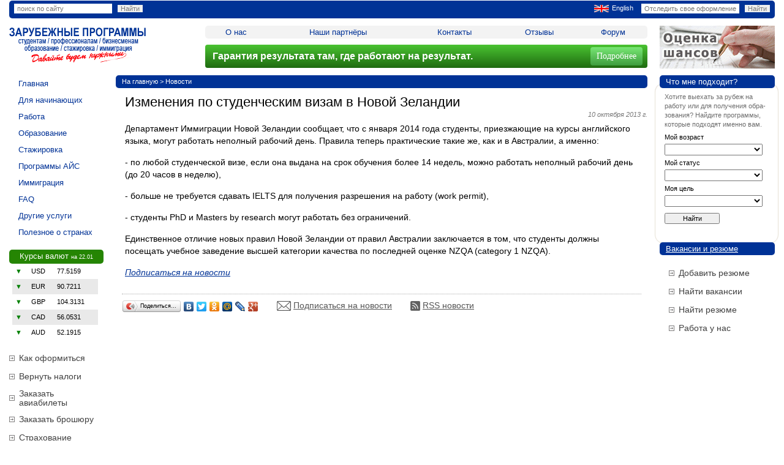

--- FILE ---
content_type: text/html; charset=windows-1251
request_url: https://rospersonal.ru/news/izmeneniya_po_studencheskim_viza_v_novoj_zelandii/
body_size: 9044
content:
<!DOCTYPE HTML PUBLIC "-//W3C//DTD HTML 4.01 Transitional//EN" "https://www.w3c.org/TR/1999/REC-html401-19991224/loose.dtd">
<html><head><title>Изменения по студенческим виза в Новой Зеландии</title>
<meta http-equiv='content-Type' content='text/html; charset=windows-1251'>
<meta name="MobileOptimized"     content="640" />
<meta name="viewport"            content="width=device-width, initial-scale=1, maximum-scale=1">
<meta name='HandheldFriendly'    content='true'>
<meta name='MobileOptimzied'     content='width'>
<meta name='format-detection'    content='address=no'>
<script>var da = false;</script>
<meta name='Description' content=''>
<meta name='Keywords' content=''>
<meta name='Robots' content='all'>
<link rel='SHORTCUT ICON' href='/favicon.ico'><link rel='StyleSheet' href='/css/default.css' type='text/css'>
<link rel='StyleSheet' href='/css/style.css?ver=2.14' type='text/css'>
<meta name='yandex-verification' content='f5672c7106f19236' />
<script type='text/javascript' src='/js/jquery-1.7.2.min.js'></script>
<link rel='StyleSheet' href='/css/highslide.css' type='text/css'>
<script type='text/javascript' src='/js/highslide.js' charset='ISO-8859-1'></script>
<script type='text/javascript' src='/js/highslide-html.js' charset='ISO-8859-1'></script>
<script type="text/javascript">
hs.graphicsDir = '/js/highslide/graphics/';
hs.outlineType = 'rounded-white';
hs.zIndexCounter = '3000';
window.onload = function(){hs.preloadImages(1);}
</script>


<!--<script type="text/javascript">
  var _gaq = _gaq || [];
  _gaq.push(['_setAccount', 'UA-47208311-1']);
  _gaq.push(['_trackPageview']);
  (function() {
    var ga = document.createElement('script'); ga.type = 'text/javascript'; ga.async = true;
    ga.src = ('https:' == document.location.protocol ? 'https://' : 'http://') + 'stats.g.doubleclick.net/dc.js';
    var s = document.getElementsByTagName('script')[0]; s.parentNode.insertBefore(ga, s);
  })();
</script>-->

<script type="text/javascript" src="/js/scrollup.js"></script>
<script src='https://www.google.com/recaptcha/api.js'></script>
<link rel="stylesheet" href="/css/jquery.fancybox.min.css" />
<script src="/js/jquery.fancybox.min.js"></script>
<!--<script src="/js/media.js"></script>-->
<meta name="mailru-domain" content="9kdQuOUHQ50NjrCi" />
</head>
<body onLoad="formupdate();">

<div class="pagewrap" id="PageWrap"><div class="main-layer layer-size">

<noindex><div class="hide-layer layer-size butt-close-main-menu"></div>
<div class="menu-layer layer-size">
	<div class="cl-mm butt-close-main-menu"></div>
	<div class="bg-mm"></div>
	<div class="cont-mm">
		<img src='/i/site/logo-nn-w.png' style='margin:2em 2em 0 30px;width:70%'>
		<form method="post" action="/search/" style='display:block;padding:2em 2em 1em 30px'>
			<input type="text" name="words" value="" style='padding:5px 10px;border:0px' placeholder="поиск по сайту">
			<input type="submit" name="searchit" style='padding:5px 10px;border:0px' value="Найти">
		</form>
		<ul class="rubrics menuinlinepda" style='padding-top:1em'>
			<li><a href='/facts_about_countries/avstraliya/' style='padding:0px'>Австралия</a></li><li><a href='/facts_about_countries/bahrain/' style='padding:0px'>Бахрейн</a></li><li><a href='/facts_about_countries/bel_giya/' style='padding:0px'>Бельгия</a></li><li><a href='/facts_about_countries/velikobritaniya/' style='padding:0px'>Великобритания</a></li><li><a href='/facts_about_countries/hungary/' style='padding:0px'>Венгрия</a></li><li><a href='/facts_about_countries/germaniya/' style='padding:0px'>Германия</a></li><li><a href='/facts_about_countries/greciya/' style='padding:0px'>Греция</a></li><li><a href='/facts_about_countries/egipet/' style='padding:0px'>Египет</a></li><li><a href='/facts_about_countries/ispaniya/' style='padding:0px'>Испания</a></li><li><a href='/facts_about_countries/italiya/' style='padding:0px'>Италия</a></li><li><a href='/facts_about_countries/kanada/' style='padding:0px'>Канада</a></li><li><a href='/facts_about_countries/kipr/' style='padding:0px'>Кипр</a></li><li><a href='/facts_about_countries/china/' style='padding:0px'>Китай</a></li><li><a href='/facts_about_countries/mexico/' style='padding:0px'>Мексика</a></li><li><a href='/facts_about_countries/novaya_zelandiya/' style='padding:0px'>Новая Зеландия</a></li><li><a href='/facts_about_countries/united-arab-emirates/' style='padding:0px'>Объединенные Арабские Эмираты</a></li><li><a href='/facts_about_countries/poland/' style='padding:0px'>Польша</a></li><li><a href='/facts_about_countries/ssha/' style='padding:0px'>США</a></li><li><a href='/facts_about_countries/singapur/' style='padding:0px'>Сингапур</a></li><li><a href='/facts_about_countries/turciya/' style='padding:0px'>Турция</a></li><li><a href='/facts_about_countries/finlyandiya/' style='padding:0px'>Финляндия</a></li><li><a href='/facts_about_countries/franciya/' style='padding:0px'>Франция</a></li><li><a href='/facts_about_countries/chehiya/' style='padding:0px'>Чехия</a></li><li><a href='/facts_about_countries/shveciya/' style='padding:0px'>Швеция</a></li><li><a href='/facts_about_countries/yuzhnaya_koreya/' style='padding:0px'>Южная Корея</a></li><li><a href='/facts_about_countries/yaponiya/' style='padding:0px'>Япония</a></li>		</ul>
	</div>
	<div class="butt b-close-mm butt-close-main-menu"><img src="/i/icon-close-white.png"></div>
</div></noindex>

	<div style='position:fixed;background-color:rgba(238,238,238,0.9);right:1.3em;top:1.3em;padding:0.5em 0.5em 0 0.5em;z-index:100000' class='nodiv'>
		<div class="yesdiv gabm rightmenu b-menu butt-open-main-menu navbar-toggle">
		    <span class="icon-bar"></span>
		    <span class="icon-bar"></span>
		    <span class="icon-bar"></span>
		</div>
	</div>

<div id='wrapper'><div id='container'>

<!--LiveInternet counter--><script type="text/javascript"><!--
document.write('<img src="https://counter.yadro.ru/hit?r'+
escape(document.referrer)+((typeof(screen)=='undefined')?'':
';s'+screen.width+'*'+screen.height+'*'+(screen.colorDepth?
screen.colorDepth:screen.pixelDepth))+';u'+escape(document.URL)+
';i'+escape('Жж'+document.title.substring(0,80))+';'+Math.random()+
'" width=1 height=1 alt="">')//--></script><!--/LiveInternet-->
<!--del-->
<table width="100%" height="100%" class='maintable'>
<tr>
	<td style="text-align:center;margin:0 auto">
		<table id="anry" height="100%" style="text-align:center;margin:0 auto">
		<tr>
			<td colspan='5'><div class='top nopdas'>
	<div style='float:left'>
		<form method='post' action='/search/'>
			<input type="text" name="words" value='' placeholder='поиск по сайту'>
			<input type='submit' name='searchit' value='Найти'>
		</form>
	</div>
		<div style='float:right'>
		<form name='code' method='post' action='/formalization/'>
			<input type='text' name='num' placeholder='Отследить свое оформление' title='номера договора и дата рождения в формате ДД.ММ.ГГГГ'>
			<input type='submit' name='enter' value='Найти'>
		</form>
	</div>
	<div style='float:right'><noindex><a rel='nofollow' href='/english_version/'><img src='/i/site/eng1.gif'>English</a></noindex></div>
</div>
</td>
		</tr>
		<tr>
			<td colspan='5' height='50'><table width='100%'>
<tr>
	<td rowspan='2' class='logo'>
		<!--<div style='position:absolute'><div style='position:relative;top:35px;left:175px;z-index:1'><img src='/i/site/chis.gif' border='0'></div></div>-->
		<!--<div style='position:absolute'><div style='position:relative;top:23px;left:235px;z-index:1'><img src='/i/site/9may.png' border='0'></div></div>-->
		<a href='/'><img style='position:relative;z-index:100' src='/i/site/logo-nn.png' border='0' alt='«Росперсонал» — международное кадровое агентство' title='«Росперсонал» — международное кадровое агентство'></a>
	</td>
	<td>
		<div class='menutop nopdas'>
		<table><tr><td><a href='/about_us/' >О нас</a></td><td><a href='/collective_rp/' >Наши партнёры</a></td><td><a href='/contacts/' >Контакты</a></td><td><a href='/rasskazi/' >Отзывы</a></td><td><a href='https://rabotatam.ru/' target='_blank'>Форум</a></td></tr></table>		</div>
	</td>
	<td rowspan='2' width='20' class='nopdas'><img src='/i/quad.gif' width='20'></td>
	<td width='188' rowspan='2' class='nopdas'>
		<div style='padding: 12px 0 11px 0'><!--<img src='http://rospersonal.ru/UserFiles/Image/app-banner-1.gif' width='188' height='70' alt='Бесплатный вызов' onclick='window.open("http://rp.s5.octoline.ru/widgets/callme_new.php?service_instance_id=3101", "CallMe", "width=320, height=350, resizable=no, toolbar=0, status=0, location=0, directories=0, menubar=0, scrollbars=0");' style='cursor:pointer;'/>-->
<!--<img src='http://rp.s5.octoline.ru/admin/images/call_me_green.png' width='188' height='70' alt='Бесплатный вызов' onclick='window.open("http://rp.s5.octoline.ru/widgets/callme_new.php?service_instance_id=3101", "CallMe", "width=320, height=350, resizable=no, toolbar=0, status=0, location=0, directories=0, menubar=0, scrollbars=0");' style='cursor:pointer;'/>-->

<a href="/application_form/?page=18096" target="_blank"><img src="/UserFiles/Image/app-banner-1.gif" border=0 width="188" height="70" title="Онлайн анкета" alt="Онлайн анкета"></a></div>
	</td>
</tr>
<tr>
	<td class='nopdas'><div class="vacancy-app">
<p>Гарантия результата там, где работают на результат.</p>
<a href="/anons/visa-garantiya/" title="Посмотреть">Подробнее</a>
</div></td>
</tr>
</table></td>
		</tr>
		<tr>
			<td width='154' id='blleftID'><table class='menu'><tr><td ><a href='/' >Главная</a></td></tr><tr><td ><a href='/for_beginners/' >Для начинающих</a></td></tr><tr><td ><a href='/work_abroad/' >Работа</a></td></tr><tr><td ><a href='/education/' >Образование</a></td></tr><tr><td ><a href='/stazhirovka/' >Стажировка</a></td></tr><tr><td ><a href='/ice/' >Программы АЙС</a></td></tr><tr><td ><a href='/immigration/' >Иммиграция</a></td></tr><tr><td ><a href='/faq/' >FAQ</a></td></tr><tr><td ><a href='/support_services/' >Другие услуги</a></td></tr><tr><td ><a href='/facts_about_countries/' >Полезное о странах</a></td></tr></table><div class='pogoda'>Курсы валют <span>на 22.01</span></div><div style='padding: 0 0 0 5px;width:140px'><table class='pogodat'><tr><td class='pg'>&#9660;</td><td>USD</td><td>77.5159</td></tr><tr class='pogodab'><td class='pg'>&#9660;</td><td>EUR</td><td>90.7211</td></tr><tr><td class='pg'>&#9660;</td><td>GBP</td><td>104.3131</td></tr><tr class='pogodab'><td class='pg'>&#9660;</td><td>CAD</td><td>56.0531</td></tr><tr><td class='pg'>&#9660;</td><td>AUD</td><td>52.1915</td></tr></table></div><table class='dop'><tr><th><img src='/i/site/dopli.gif' alt=''></th><td><a href='/com/' >Как оформиться</a></td></tr><tr><th><img src='/i/site/dopli.gif' alt=''></th><td><a href='/back_taxes/' >Вернуть налоги</a></td></tr><tr><th><img src='/i/site/dopli.gif' alt=''></th><td><a href='/purchase_tickets/' >Заказать авиабилеты</a></td></tr><tr><th><img src='/i/site/dopli.gif' alt=''></th><td><a href='/order_a_brochure/' >Заказать брошюру</a></td></tr><tr><th><img src='/i/site/dopli.gif' alt=''></th><td><a href='/contacts/focal_countries_and_the_program/air_tickets_taxes_insurance/' target='_blank'>Страхование</a></td></tr><tr><th><img src='/i/site/dopli.gif' alt=''></th><td><a href='/our_partners/' >Образовательные партнеры</a></td></tr><tr><th><img src='/i/site/dopli.gif' alt=''></th><td><a href='/related_links/' >Ссылки по теме</a></td></tr></table>
<div class='rek'>
	<script type="text/javascript">document.write("<noindex><a rel='nofollow' href='http://qeac.pieronline.org/agencies/1085?embed=true&qualification=1' rel='nofollow' target='_blank'><img src='/UserFiles/Image/ban/qeac.gif' width='154' height='53' alt='QUEC Australia' title='QUEC Australia'></a></noindex><br>")</script>
	<script type="text/javascript">document.write("<noindex><a rel='nofollow' href='http://www.icef.com/en/icef-agents/ccea/ccg-finder/ccg-list/' rel='nofollow' target='_blank'><img src='/UserFiles/Image/ban/CCG00013.jpg' width='154' height='80' alt='Canada Course Graduates' title='Canada Course Graduates'></a></noindex><br>")</script>
	<script type="text/javascript">document.write("<noindex><a rel='nofollow' href='/registraciya_na_ekzamen_ielt/'><img src='/UserFiles/Image/ban/90favksm.jpg' width='154' height='48' alt='IELTS - Иммиграция и трудоустройство в иностранные компании' title='IELTS - Иммиграция и трудоустройство в иностранные компании'></a></noindex><br>")</script>
	<script type="text/javascript">document.write("<noindex><a rel='nofollow' href='http://www.icef.com/en/icef-agent-training/iatc/itac-finder/itac-list/' rel='nofollow' target='_blank'><img src='/UserFiles/Image/ban/icef.gif' width='154' height='46' alt='РОСПЕРСОНАЛ член международной организации ICEF' title='РОСПЕРСОНАЛ член международной организации ICEF' /></a></noindex><br>")</script>
	<script type="text/javascript">document.write("<noindex><a rel='nofollow' href='/naati/' target='_blank'><img src='/UserFiles/Image/ban/naati.gif' width='154' height='53' alt='National Accreditation Authority for Translators and Interpreters (ПЕРЕВОД И ЗАВЕРКА)' title='National Accreditation Authority for Translators and Interpreters (ПЕРЕВОД И ЗАВЕРКА)' /></a></noindex><br>")</script>
</div>

<br>
<!-- Яндекс.Директ -->
<div id="yandex_ad"></div>
<script type="text/javascript">
(function(w, d, n, s, t) {
w[n] = w[n] || [];
w[n].push(function() {
Ya.Direct.insertInto(126657, "yandex_ad", {
ad_format: "direct",
font_size: 1,
type: "vertical",
limit: 3,
title_font_size: 2,
site_bg_color: "FFFFFF",
header_bg_color: "FEEAC7",
title_color: "0000CC",
url_color: "006600",
text_color: "000000",
hover_color: "0066FF",
no_sitelinks: true
});
});
t = d.documentElement.firstChild;
s = d.createElement("script");
s.type = "text/javascript";
s.src = "https://an.yandex.ru/system/context.js";
s.setAttribute("async", "true");
t.insertBefore(s, t.firstChild);
})(window, document, "yandex_context_callbacks");
</script>



</td>
			<td width='20' class='nopdas'><img src='/i/quad.gif' alt='' width='20'></td>
			<td id='anrys'>
				<div class='plash'><div class='plashs'><div></div></div><span class='navigation'><a href='/'>На главную</a> > <a href='/news/'>Новости</a></span></div><div class='blh1' style='padding: 10px 0 10px 15px'><h1>Изменения по студенческим визам в Новой Зеландии</h1></div><p style='color:#777;text-align:right;margin-top:-20px'><em>10 октября 2013 г.</em></p><!--delend--><div class='pages classnews'><p>Департамент Иммиграции Новой Зеландии сообщает, что с января 2014 года студенты, приезжающие на курсы английского языка, могут работать неполный рабочий день. Правила теперь практические такие же, как и в Австралии, а именно:</p>

<p>- по любой студенческой визе, если она выдана на срок обучения более 14 недель, можно работать неполный рабочий день (до 20 часов в неделю),&nbsp;</p>

<p>- больше не требуется сдавать IELTS для получения разрешения на работу (work permit),</p>

<p>- студенты PhD и Masters by research могут работать без ограничений.</p>

<p>Единственное отличие новых правил Новой Зеландии от правил Австралии заключается в том, что студенты должны посещать учебное заведение высшей категории качества по последней оценке NZQA (category 1 NZQA).</p>
</div><div class='pages1'><a href='/subscribe_to_news/'><em>Подписаться на новости</em></a></div><!--del--><br>
<div style='margin:10px;border-top:1px dotted #aaa;padding-top:6px'>
	<script type="text/javascript" src="//yandex.st/share/share.js" charset="utf-8"></script>
	<div style='margin:0 25px 15px -5px;float:left' class="yashare-auto-init" data-yashareL10n="ru" data-yashareType="button" data-yashareQuickServices="yaru,vkontakte,facebook,twitter,odnoklassniki,moimir,lj,gplus"></div> 
	<div style='margin-top:5px;float:left'><a href='http://rospersonal.ru/subscribe_to_news/' style='color:#555;font-size:14px;margin:0 25px 15px 0'><img src='/i/site/mail.png' border='0' style='margin-right:4px;vertical-align:middle'>Подписаться на новости</a></div>
	<div style='margin-top:5px;float:left'><a href='http://rospersonal.ru/rss.php' style='color:#555;font-size:14px;margin:0 25px 15px 5px;'><img src='/i/site/rss.png' border='0' style='margin-right:4px;vertical-align:middle'>RSS новости</a></div>
</div>			</td>
			<td width='20' class='nopdas'><img src='/i/quad.gif' alt='' width='20'></td>
			<td width='188' id='blrightID'><div class='plash' style='width:188px'>Что мне подходит?</div>
<div class='findbg'><div></div></div>
<div class='form-find' style='padding-left:8px'>
<p style='padding:7px 0 6px 0;color:#6D6D6D'>Хотите выехать за рубеж на работу или для получения обра-<br>зования? Найдите программы, которые подходят именно вам.</p>


<form method='post' action="/selection/" onSubmit='return formsubmit12()'>
Мой возраст<br>
<select name='age' id='age' onchange='formupdate()'>
<option value='' selected></option>
<option value='6-15' >6 – 15</option>
<option value='16-17' >16 – 17</option>
<option value='18-22' >18 – 22</option>
<option value='23-29' >23 – 29</option>
<option value='30-44' >30 – 44</option>
<option value='45-55' >45 – 55</option>
</select>
Мой статус<br>
<select name='status' id='status' onchange='formupdate()'>
<option value='' selected></option>
<option value='shkolnik' id='shkolnik' >Учащийся школы</option>
<option value='student' id='student' >Студент колледжа</option>
<option value='rabochiy' id='rabochiy' >Рабочий / служащий</option>
<option value='student_vuz' id='student_vuz' >Студент ВУЗа</option>
<!--<option value='student_tourism' id='student_tourism' >Студент факультета гост. бизнеса и туризма</option>
<option value='student_agro' id='student_agro' >Студент с/х факультета</option>-->
<option value='vipusknik_college' id='vipusknik_college' >Выпускник колледжа</option>
<option value='vipusknik_vuz' id='vipusknik_vuz' >Выпускник ВУЗа</option>
<option value='specialist' id='specialist' >Специалист с опытом работы</option>
<option value='top_manager' id='top_manager' >Топ-менеджер</option>
<option value='vladelets_biznesa' id='vladelets_biznesa' >Владелец бизнеса</option>
</select>
Моя цель<br>
<select name='target' id='target' onchange='formupdate()'>
<option value='' selected></option>
<option value='language' id='language' >Языковые курсы</option>
<option value='nolanguage' id='nolanguage' >Неязыковые курсы</option>
<option value='work' id='work' >Работа</option>
<option value='obrazovanie' id='obrazovanie' >Образование</option>
<option value='stagirovka' id='stagirovka' >Стажировка</option>
<option value='immigration' id='immigration' >Иммиграция</option>
<option value='not_know' id='not_know' >Не знаю</option>
</select>
<input type='submit' value='Найти'>
</form>
</div>
<br><br>

<script type='text/javascript' src='/js/right.js'></script>

<!--<br>
<div class='plash'><span style='float:right;font-size:10px'><a style='color:#6D93E1;margin-right:10px' href='/contacts/#maps'>на карте</a></span>Ваш офис</div>
   
<table style='margin:0 20px 0 0'>
<tr>
<td style='padding:14px 7px 0 0'><img src='/i/site/dopli.gif' alt=''></td>
<td id='citypost'></td>
</tr>
</table>
<br>-->


	<div class='plash'><div class='plashs'><div></div></div><span><a href='/vakansii_i_rezyume/' style='color:#fff'>Вакансии и резюме</a></span></div>
	<table class='dop' style='margin-left:15px'>
				<tr>
			<th><img src='/i/site/dopli.gif' alt=''></th><td><a href='/vakansii_i_rezyume/dobavit__rezyume/'>Добавить резюме</a></td>
		</tr>
				<tr>
			<th><img src='/i/site/dopli.gif' alt=''></th><td><a href='/vakansii_i_rezyume/?view=vacancy'>Найти вакансии</a></td>
		</tr><tr>
			<th><img src='/i/site/dopli.gif' alt=''></th><td><a href='/vakansii_i_rezyume/?view=resume'>Найти резюме</a></td>
		</tr>
				<tr>
			<th><img src='/i/site/dopli.gif' alt=''></th><td><a href='/about_us/job_and_vacancies/'>Работа у нас</a></td>
		</tr>
	</table>


<!--<div><a href='/anons/opros_na_luchshij_kolledzh_kanady/'><img src='/i/site/opros-canada.jpg'></a></div>-->





<br>
<!-- Яндекс.Директ -->
<div id="yandex_ad1"></div>
<script type="text/javascript">
(function(w, d, n, s, t) {
w[n] = w[n] || [];
w[n].push(function() {
Ya.Direct.insertInto(126657, "yandex_ad1", {
ad_format: "direct",
font_size: 1,
type: "vertical",
limit: 4,
title_font_size: 2,
site_bg_color: "FFFFFF",
header_bg_color: "FEEAC7",
title_color: "0000CC",
url_color: "006600",
text_color: "000000",
hover_color: "0066FF",
no_sitelinks: true
});
});
t = d.documentElement.firstChild;
s = d.createElement("script");
s.type = "text/javascript";
s.src = "https://an.yandex.ru/system/context.js";
s.setAttribute("async", "true");
t.insertBefore(s, t.firstChild);
})(window, document, "yandex_context_callbacks");
</script>



<!--<a href='https://www.ielpe.com/ru/cannes?utm_source=rospersonal&utm_medium=banner&utm_campaign=main' target='_blank'><img src='https://rospersonal.ru/i/site/RP.jpg' style='width:188px;margin-bottom:10px'></a>
<a href='/rasskazi/semero_v_avstralii/'><img src='/i/site/deti-kubikov-1.jpg'></a>-->
</td>
		</tr>
		<tr>
			<td colspan='5'><div style='margin-top:25px;border-top:1px dotted #aaa;padding-top:10px'>
<table width='100%'>
<tr>
	<td style='color:#777' class='tdpda'>
	<div style='float:right'>
		<!--LiveInternet logo--><a href="https://www.liveinternet.ru/click" target=_blank><img src="https://counter.yadro.ru/logo?41.11" border=0 width=31 height=31 alt="" title="LiveInternet"></a><!--/LiveInternet-->
		<!-- Yandex.Metrika informer -->
		<a href="https://metrika.yandex.ru/stat/?id=23044801&from=informer"
		target="_blank" rel="nofollow"><img src="//bs.yandex.ru/informer/23044801/3_1_FFFFFFFF_EFEFEFFF_0_pageviews"
		style="width:88px; height:31px; border:0;" alt="Яндекс.Метрика" title="Яндекс.Метрика: данные за сегодня (просмотры, визиты и уникальные посетители)" onclick="try{Ya.Metrika.informer({i:this,id:23044801,lang:'ru'});return false}catch(e){}"/></a>
		<!-- /Yandex.Metrika informer -->
		<!-- Yandex.Metrika counter -->
		<script type="text/javascript">
		(function (d, w, c) {
		    (w[c] = w[c] || []).push(function() {
		        try {
		            w.yaCounter23044801 = new Ya.Metrika({id:23044801,
		                    webvisor:true,
		                    clickmap:true,
		                    trackLinks:true,
		                    accurateTrackBounce:true});
		        } catch(e) { }
		    });

		    var n = d.getElementsByTagName("script")[0],
		        s = d.createElement("script"),
		        f = function () { n.parentNode.insertBefore(s, n); };
		    s.type = "text/javascript";
		    s.async = true;
		    s.src = (d.location.protocol == "https:" ? "https:" : "http:") + "//mc.yandex.ru/metrika/watch.js";

		    if (w.opera == "[object Opera]") {
		        d.addEventListener("DOMContentLoaded", f, false);
		    } else { f(); }
		})(document, window, "yandex_metrika_callbacks");
		</script>
		<noscript><div><img src="//mc.yandex.ru/watch/23044801" style="position:absolute; left:-9999px;" alt="" /></div></noscript>
		<!-- /Yandex.Metrika counter -->
		<!-- begin of Top100 code -->
		<script id="top100Counter" type="text/javascript" src="https://counter.rambler.ru/top100.jcn?3111341"></script>
		<noscript>
		<a href="https://top100.rambler.ru/navi/3111341/">
		<img src="https://counter.rambler.ru/top100.cnt?3111341" alt="Rambler's Top100" border="0" />
		</a>
		</noscript>
		<!-- end of Top100 code -->
		</div>
		© 2001–2026. <a href='/' target='_blank'>ROSPERSONAL.RU</a>. ООО "РУССКОЕ АГЕНТСТВО" ОГРН 5177746360380, Лицензия МВД РФ № 20118771362.<br>ООО КА "ИОС" ОГРН 117130014660. Все права защищены.
	</td>
</tr>
</table>
</div>

<script>
$(function() {
		if($(window).width() <= 900){
	 	  	width = $(window).width() - 30;
			temp = $('.pages').html();
			temp = temp.replace(new RegExp("</table>", 'g'), "</table></div>");
			temp = temp.replace(new RegExp("<table", 'g'), "<div class='ttable'><table");
			$('.pages').html(temp);
	 	  	$('.ttable').attr('style', 'width: '+width+'px !important');
	 	  	$('.rightmenu .graybg').html('Показать разделы');
	 	  	$('.rightmenu .graybg').click(function(){
	 	  		 $('.rightmenu .graybg').remove();
	 	  		 $('.rightmenu .podmenu').show('slow');
	 	  	});
	 }
	 	$(window).scroll(function(){
		if($(this).scrollTop() != 0){
			$('#toTop').fadeIn();
		} else {
			$('#toTop').fadeOut();
		}
	});

	$('#toTop').click(function () {
		$('body,html').animate({
			scrollTop: 0
		}, 400);
	});
	$(".butt-open-main-menu").click(function(){
		$("#PageWrap").addClass('mm-open');
		sizeLayer();
	});
	$(".butt-close-main-menu").click(function(){
		$("#PageWrap").removeClass('mm-open');
		sizeLayer();
	});
});

function winH(){
	return jQuery(window).height();
}

function matchSize(el){
	el = jQuery('.pagewrap ' + el);
	var wH = winH();
	el.height('auto');
	if ( wH > el.height() ){
		el.height( wH );
		return wH;
	} else {
		return el.height();
	}
}

function sizeLayer(){
	var menuH = matchSize('.menu-layer');
	var pW = $('.pagewrap');
	if( pW.hasClass('mm-open') ){
		pW.height(menuH);
	} else {
		pW.height('auto');
	}
}

$(window).load(function(){
	sizeLayer();
});

$(window).resize(function(){
	sizeLayer();
});
</script>

<!-- BEGIN JIVOSITE CODE {literal} -->
<script type='text/javascript'>
(function(){ var widget_id = 'fZW8Vh8WlJ';var d=document;var w=window;function l(){
var s = document.createElement('script'); s.type = 'text/javascript'; s.async = true; s.src = '//code.jivosite.com/script/widget/'+widget_id; var ss = document.getElementsByTagName('script')[0]; ss.parentNode.insertBefore(s, ss);}if(d.readyState=='complete'){l();}else{if(w.attachEvent){w.attachEvent('onload',l);}else{w.addEventListener('load',l,false);}}})();</script>
<!-- {/literal} END JIVOSITE CODE -->

<div id='toTop'><img src='/i/site/gal.png' alt='наверх'></div>

</div></div></td>
		</tr>
	</table>
	</td>
</tr>
</table>
</div></div>

<!-- Код тега ремаркетинга Google -->
<!--<script>
var google_conversion_id = 997179938;
var google_custom_params = window.google_tag_params;
var google_remarketing_only = true;
</script>
<script type="text/javascript" src="//www.googleadservices.com/pagead/conversion.js">
</script>
<noscript>
<div style="display:inline;">
<img height="1" width="1" style="border-style:none;" alt="" src="//googleads.g.doubleclick.net/pagead/viewthroughconversion/997179938/?value=0&amp;guid=ON&amp;script=0"/>
</div>
</noscript>-->

</body>
</html>
<!--delend-->




--- FILE ---
content_type: application/javascript
request_url: https://rospersonal.ru/js/right.js
body_size: 627
content:
function formsubmit12(){
	if(document.getElementById('age').value == ''){
		window.alert("Р’С‹Р±РµСЂРёС‚Рµ СЃРІРѕР№ РІРѕР·СЂР°СЃС‚");
		return false;
	}
	if(document.getElementById('status').value == ''){
		window.alert("Р’С‹Р±РµСЂРёС‚Рµ СЃРІРѕР№ СЃС‚Р°С‚СѓСЃ");
		return false;
	}
	if(document.getElementById('target').value == ''){
		window.alert("Р’С‹Р±РµСЂРёС‚Рµ С†РµР»СЊ");
		return false;
	}
	return true;
}

function formupdate(){
	pos = document.getElementById('age').value
	if(pos == '6-15'){
		document.getElementById('shkolnik').style.display       = 'block';
		document.getElementById('student').style.display             = 'block';
		document.getElementById('rabochiy').style.display      = 'none';
		document.getElementById('student_vuz').style.display        = 'none';
		document.getElementById('student_tourism').style.display      = 'none';
		document.getElementById('student_agro').style.display = 'none';
		document.getElementById('vipusknik_college').style.display     = 'none';
		document.getElementById('vipusknik_vuz').style.display  = 'none';
		document.getElementById('specialist').style.display           = 'none';
		document.getElementById('top_manager').style.display          = 'none';
		document.getElementById('vladelets_biznesa').style.display       = 'none';

		document.getElementById('language').style.display             = 'block';
		document.getElementById('nolanguage').style.display       = 'block';
		document.getElementById('work').style.display                 = 'none';
		document.getElementById('obrazovanie').style.display            = 'block';
		document.getElementById('stagirovka').style.display          = 'none';
		document.getElementById('immigration').style.display          = 'none';
		document.getElementById('not_know').style.display             = 'block';
	}
	if(pos == '16-17'){
		document.getElementById('shkolnik').style.display       = 'block';
		document.getElementById('student').style.display             = 'block';
		document.getElementById('rabochiy').style.display      = 'none';
		document.getElementById('student_vuz').style.display        = 'block';
		document.getElementById('student_tourism').style.display      = 'block';
		document.getElementById('student_agro').style.display = 'block';
		document.getElementById('vipusknik_college').style.display     = 'block';
		document.getElementById('vipusknik_vuz').style.display  = 'none';
		document.getElementById('specialist').style.display           = 'none';
		document.getElementById('top_manager').style.display          = 'none';
		document.getElementById('vladelets_biznesa').style.display       = 'none';

		document.getElementById('language').style.display             = 'block';
		document.getElementById('nolanguage').style.display       = 'block';
		document.getElementById('work').style.display                 = 'none';
		document.getElementById('obrazovanie').style.display            = 'block';
		document.getElementById('stagirovka').style.display          = 'none';
		document.getElementById('immigration').style.display          = 'block';
		document.getElementById('not_know').style.display             = 'block';
	}
	if(pos == '18-22'){
		document.getElementById('shkolnik').style.display       = 'none';
		document.getElementById('student').style.display             = 'block';
		document.getElementById('rabochiy').style.display      = 'block';
		document.getElementById('student_vuz').style.display        = 'block';
		document.getElementById('student_tourism').style.display      = 'block';
		document.getElementById('student_agro').style.display = 'block';
		document.getElementById('vipusknik_college').style.display     = 'block';
		document.getElementById('vipusknik_vuz').style.display  = 'block';
		document.getElementById('specialist').style.display           = 'block';
		document.getElementById('top_manager').style.display          = 'none';
		document.getElementById('vladelets_biznesa').style.display       = 'none';

		document.getElementById('language').style.display             = 'block';
		document.getElementById('nolanguage').style.display       = 'block';
		document.getElementById('work').style.display                 = 'block';
		document.getElementById('obrazovanie').style.display            = 'block';
		document.getElementById('stagirovka').style.display          = 'block';
		document.getElementById('immigration').style.display          = 'block';
		document.getElementById('not_know').style.display             = 'block';
	}
	if(pos == '23-29'){
		document.getElementById('shkolnik').style.display       = 'none';
		document.getElementById('student').style.display             = 'block';
		document.getElementById('rabochiy').style.display      = 'block';
		document.getElementById('student_vuz').style.display        = 'block';
		document.getElementById('student_tourism').style.display      = 'block';
		document.getElementById('student_agro').style.display = 'block';
		document.getElementById('vipusknik_college').style.display     = 'block';
		document.getElementById('vipusknik_vuz').style.display  = 'block';
		document.getElementById('specialist').style.display           = 'block';
		document.getElementById('top_manager').style.display          = 'block';
		document.getElementById('vladelets_biznesa').style.display       = 'block';

		document.getElementById('language').style.display             = 'block';
		document.getElementById('nolanguage').style.display       = 'block';
		document.getElementById('work').style.display                 = 'block';
		document.getElementById('obrazovanie').style.display            = 'block';
		document.getElementById('stagirovka').style.display          = 'block';
		document.getElementById('immigration').style.display          = 'block';
		document.getElementById('not_know').style.display             = 'block';
	}
	if(pos == '30-44'){
		document.getElementById('shkolnik').style.display       = 'none';
		document.getElementById('student').style.display             = 'none';
		document.getElementById('rabochiy').style.display      = 'block';
		document.getElementById('student_vuz').style.display        = 'block';
		document.getElementById('student_tourism').style.display      = 'block';
		document.getElementById('student_agro').style.display = 'block';
		document.getElementById('vipusknik_college').style.display     = 'block';
		document.getElementById('vipusknik_vuz').style.display  = 'block';
		document.getElementById('specialist').style.display           = 'block';
		document.getElementById('top_manager').style.display          = 'block';
		document.getElementById('vladelets_biznesa').style.display       = 'block';

		document.getElementById('language').style.display             = 'block';
		document.getElementById('nolanguage').style.display       = 'block';
		document.getElementById('work').style.display                 = 'block';
		document.getElementById('obrazovanie').style.display            = 'block';
		document.getElementById('stagirovka').style.display          = 'none';
		document.getElementById('immigration').style.display          = 'block';
		document.getElementById('not_know').style.display             = 'block';
	}
	if(pos == '45-55'){
		document.getElementById('shkolnik').style.display       = 'none';
		document.getElementById('student').style.display             = 'none';
		document.getElementById('rabochiy').style.display      = 'none';
		document.getElementById('student_vuz').style.display        = 'none';
		document.getElementById('student_tourism').style.display      = 'none';
		document.getElementById('student_agro').style.display = 'none';
		document.getElementById('vipusknik_college').style.display     = 'none';
		document.getElementById('vipusknik_vuz').style.display  = 'none';
		document.getElementById('specialist').style.display           = 'block';
		document.getElementById('top_manager').style.display          = 'block';
		document.getElementById('vladelets_biznesa').style.display       = 'block';

		document.getElementById('language').style.display             = 'none';
		document.getElementById('nolanguage').style.display       = 'none';
		document.getElementById('work').style.display                 = 'block';
		document.getElementById('obrazovanie').style.display            = 'block';
		document.getElementById('stagirovka').style.display          = 'none';
		document.getElementById('immigration').style.display          = 'block';
		document.getElementById('not_know').style.display             = 'block';
	}
}